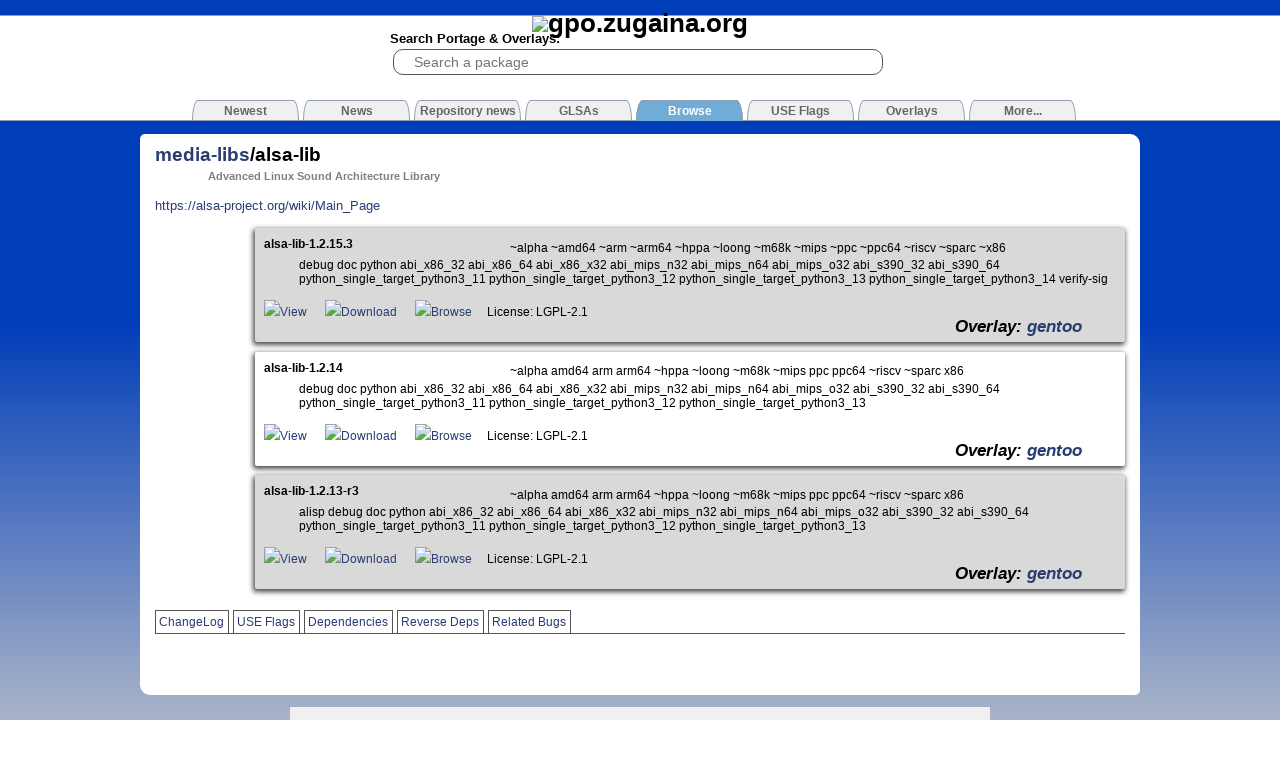

--- FILE ---
content_type: text/html
request_url: https://gpo.zugaina.org/media-libs/alsa-lib
body_size: 2806
content:

<!DOCTYPE html PUBLIC "-//W3C//DTD XHTML 1.1//EN" "http://www.w3.org/TR/xhtml11/DTD/xhtml11.dtd">
<html xmlns="http://www.w3.org/1999/xhtml" xml:lang="en">
<head>
	<title>Gentoo Portage Overlays - media-libs/alsa-lib</title>
	<meta content="text/html; charset=UTF-8" http-equiv="content-type"/>
	<meta name="google-site-verification" content="SG5hEdjCY6FD_uMbLsgatDk4XCytUz8GYpoWZZqwXGo" />
	<meta name=viewport content="width=device-width, initial-scale=1">
	<link rel="stylesheet" href="/style.blue.css" type="text/css" media="screen" />
	<link rel="stylesheet" href="/js/lightbox2.css" type="text/css" media="screen" />
	<!--[if IE]><link rel="stylesheet" href="/styleIE.css" type="text/css" media="screen" /><![endif]-->
	
	<link rel="SHORTCUT ICON" href="/img/favicon.png" />
	<link rel="alternate" title="Gentoo Portage Overlays RSS" href="http://gpo.zugaina.org/RSS/News" type="application/rss+xml" />
	
	<script async type="text/javascript" charset="UTF-8" src="/js/scripts.min.js"></script>
	<script type="text/javascript" charset="UTF-8" src="/js/prototype.js"></script>
<!--
	<script type="text/javascript" charset="UTF-8" src="/js/moo.fx.js"></script>
	<script type="text/javascript" charset="UTF-8" src="/js/moo.fx.pack.js"></script>
	<script type="text/javascript" charset="UTF-8" src="/js/lightbox.js"></script>
	<script type="text/javascript" charset="UTF-8" src="/js/lightboxgw.js"></script>
	<script type="text/javascript" charset="UTF-8" src="/js/behaviour.js"></script>
	<script type="text/javascript" charset="UTF-8" src="/js/BubbleTooltips.js"></script> -->
	
	<script sync type="text/javascript" charset="UTF-8" src="/js/scriptaculous.js?load=effects,builder,controls"></script>
	<script async type="text/javascript" charset="UTF-8" src="/js/main.js"></script>
	<script type="application/ld+json">
	    {
		"@context": "http://schema.org",
		"@type": "WebSite",
		"url": "http://gpo.zugaina.org/",
		"potentialAction": {
		    "@type": "SearchAction",
		    "target": "https://gpo.zugaina.org/Search?search={search_term_string}",
		    "query-input": "required name=search_term_string"
		}
	    }
	</script>
	
</head>
<body id="gentoo-portage">

<div id="top"><div>

	<h1><a href="/"><img alt="gpo.zugaina.org" src="/img/logo.png" /></a></h1>
	
	<form method="get" action="/Search">
	<div id="sbox">
		<span>Search Portage &amp; Overlays:</span><br/>
		<input type="search" tabindex="1" name="search" id="searchbox" value="" placeholder="Search a package" />
                <div id="searchbox_completion" style="display:none"></div>
	</div>
	</form>
	
	
	<div id="tabs">

	<a href="/Newest"><span>Newest</span></a>
    

	<a href="/News"><span>News</span></a>
    

	<a href="/RepNews"><span>Repository news</span></a>
    

	<a href="/GLSA"><span>GLSAs</span></a>
    

<!--	<a href="/AdvSearch"><span>Search</span></a>-->
    

	<a href="/Browse"><span class="selected">Browse</span></a>
    

	<a href="/USE"><span>USE Flags</span></a>
    

	<a href="/Overlays"><span>Overlays</span></a>
    

	<a href="/More"><span>More...</span></a>
    
	</div>
</div></div>
	<!-- <center><a href="http://www.charliehebdo.fr/"><img alt="JE SUIS CHARLIE" src="/img/soutien-charlie-hebdo.jpg" /></a></center> -->

<div id="contentContainer">
	<div id="content">
		
		
<div id="contentInner">
	
	
	
	<h2 id="packageid"><a href="/media-libs">media-libs</a>/alsa-lib </h2>
	<h5 style="margin-left: 5em;" class="gray">Advanced Linux Sound Architecture Library</h5>
	
	<div id="image_list"><div id="image_list_inner">
		<h3>Screenshots</h3>
		
		<a href="/Ajax/upimg" class="lgw"><img src="/img/upload_image.png" id="uploadimg" /></a>
	</div></div>
	
	<div id="website_list"><ul class="ul_nondescript">
		<li><a href="https://alsa-project.org/wiki/Main_Page">https://alsa-project.org/wiki/Main_Page</a></li>
	</ul></div>
	
	<div id="ebuild_list"><ul>

		
			<div id="gentoo">

			<li class="oddebuildrow">
				
					<div style="width: 20em; float:left;"><b>alsa-lib-1.2.15.3</b></div>
					
					<div style="margin-left: 21em; padding: 0.3em;">~alpha ~amd64 ~arm ~arm64 ~hppa ~loong ~m68k ~mips ~ppc ~ppc64 ~riscv ~sparc ~x86</div>
					<div style="margin-left: 3em;">debug doc python abi_x86_32 abi_x86_64 abi_x86_x32 abi_mips_n32 abi_mips_n64 abi_mips_o32 abi_s390_32 abi_s390_64 python_single_target_python3_11 python_single_target_python3_12 python_single_target_python3_13 python_single_target_python3_14 verify-sig</div><br />
					<a href="/AJAX/Ebuild/55955955/View" class="lgw"><img src="/img/magnify.png" />View</a> &nbsp;&nbsp;&nbsp;&nbsp; <a href="/AJAX/Ebuild/55955955"><img src="/img/download.png" />Download</a> &nbsp;&nbsp;&nbsp;&nbsp; <a href="https://data.gpo.zugaina.org/gentoo/media-libs/alsa-lib/"><img src="/img/seek.png" />Browse</a>&nbsp;&nbsp;&nbsp;&nbsp; License: LGPL-2.1 &nbsp;&nbsp;<div style="font-size:1.5em;margin-left:40em;"><i><b>Overlay: <a href="/Overlays/gentoo">gentoo</a><!-- (distro)--></b></i></div>
				
			</li>
			</div>
		
			<div id="gentoo">

			<li class="evenebuildrow">
				
					<div style="width: 20em; float:left;"><b>alsa-lib-1.2.14</b></div>
					
					<div style="margin-left: 21em; padding: 0.3em;">~alpha amd64 arm arm64 ~hppa ~loong ~m68k ~mips ppc ppc64 ~riscv ~sparc x86</div>
					<div style="margin-left: 3em;">debug doc python abi_x86_32 abi_x86_64 abi_x86_x32 abi_mips_n32 abi_mips_n64 abi_mips_o32 abi_s390_32 abi_s390_64 python_single_target_python3_11 python_single_target_python3_12 python_single_target_python3_13</div><br />
					<a href="/AJAX/Ebuild/55718140/View" class="lgw"><img src="/img/magnify.png" />View</a> &nbsp;&nbsp;&nbsp;&nbsp; <a href="/AJAX/Ebuild/55718140"><img src="/img/download.png" />Download</a> &nbsp;&nbsp;&nbsp;&nbsp; <a href="https://data.gpo.zugaina.org/gentoo/media-libs/alsa-lib/"><img src="/img/seek.png" />Browse</a>&nbsp;&nbsp;&nbsp;&nbsp; License: LGPL-2.1 &nbsp;&nbsp;<div style="font-size:1.5em;margin-left:40em;"><i><b>Overlay: <a href="/Overlays/gentoo">gentoo</a><!-- (distro)--></b></i></div>
				
			</li>
			</div>
		
			<div id="gentoo">

			<li class="oddebuildrow">
				
					<div style="width: 20em; float:left;"><b>alsa-lib-1.2.13-r3</b></div>
					
					<div style="margin-left: 21em; padding: 0.3em;">~alpha amd64 arm arm64 ~hppa ~loong ~m68k ~mips ppc ppc64 ~riscv ~sparc x86</div>
					<div style="margin-left: 3em;">alisp debug doc python abi_x86_32 abi_x86_64 abi_x86_x32 abi_mips_n32 abi_mips_n64 abi_mips_o32 abi_s390_32 abi_s390_64 python_single_target_python3_11 python_single_target_python3_12 python_single_target_python3_13</div><br />
					<a href="/AJAX/Ebuild/55686454/View" class="lgw"><img src="/img/magnify.png" />View</a> &nbsp;&nbsp;&nbsp;&nbsp; <a href="/AJAX/Ebuild/55686454"><img src="/img/download.png" />Download</a> &nbsp;&nbsp;&nbsp;&nbsp; <a href="https://data.gpo.zugaina.org/gentoo/media-libs/alsa-lib/"><img src="/img/seek.png" />Browse</a>&nbsp;&nbsp;&nbsp;&nbsp; License: LGPL-2.1 &nbsp;&nbsp;<div style="font-size:1.5em;margin-left:40em;"><i><b>Overlay: <a href="/Overlays/gentoo">gentoo</a><!-- (distro)--></b></i></div>
				
			</li>
			</div>
		
	</ul></div>
	
	<a name="ptabs"></a>
	<div id="packagetabs">
	<!--	<a href="/media-libs/alsa-lib/Comments#ptabs"><span id="pkg_comments" class="hilight selected">Comments</span></a> -->
		<a href="/media-libs/alsa-lib/ChangeLog#ptabs"><span id="pkg_changelog" class="hilight ">ChangeLog</span></a>
		<a href="/media-libs/alsa-lib/USE#ptabs"><span id="pkg_use" class="hilight ">USE Flags</span></a>
		<a href="/media-libs/alsa-lib/Dep#ptabs"><span id="pkg_deps" class="hilight ">Dependencies</span></a>
		<a href="/media-libs/alsa-lib/RDep#ptabs"><span id="pkg_rdeps" class="hilight ">Reverse Deps</span></a>
		<a href="/media-libs/alsa-lib/Bugs#ptabs"><span id="pkg_bugs" class="hilight ">Related Bugs</span></a>
	</div>
	
	
	
	
	
	<br/><br/>
	
	
	

	
	<br class="clearall" />
</div>

	</div>
</div>

<div id="footerContainer">
	<div id="footer">
		gpo.zugaina.org - An unofficial overlays portage website<br/>
		"Gentoo" is a trademark of Gentoo Foundation, Inc.<br/>
		Website code from <a style="color:blue;" href="http://mikevalstar.com">Mike Valstar</a> and Ycarus<br/>
		Gentoo Portage Overlays by Ycarus/<a style="color:blue;" href="http://www.zugaina.org">Zugaina.org</a><br />
	</div>
</div>
<!-- Piwik -->
<script type="text/javascript">
  var _paq = _paq || [];
  _paq.push(['setCookieDomain','*.gpo.zugaina.org']);
  _paq.push(['trackPageView']);
  _paq.push(['enableLinkTracking']);
  _paq.push([function() {
	var now = new Date(),
	    nowTs = Math.round(now.getTime()/1000),
	    visitorInfo = this.getVisitorInfo();
	var createTs = parseInt(visitorInfo[2]);
	var cookieTimeout = 33696000;
	var originalTimeout = createTs + cookieTimeout - nowTs;
	this.setVisitorCookieTimeout(originalTimeout);
    }]);
  (function() {
    var u=(("https:" == document.location.protocol) ? "https" : "http") + "://stats.zugaina.net/";
    _paq.push(['setTrackerUrl', u+'piwik.php']);
    _paq.push(['setSiteId', 2]);
    var d=document, g=d.createElement('script'), s=d.getElementsByTagName('script')[0]; g.type='text/javascript';
    g.defer=true; g.async=true; g.src=u+'piwik.js'; s.parentNode.insertBefore(g,s);
  })();

</script>
<noscript><p><img src="//stats.zugaina.net/piwik.php?idsite=2" style="border:0;" alt="" /></p></noscript>
<!-- End Piwik Code -->
</body>
</html>
<!-- page rendered in 0.0359 seconds -->